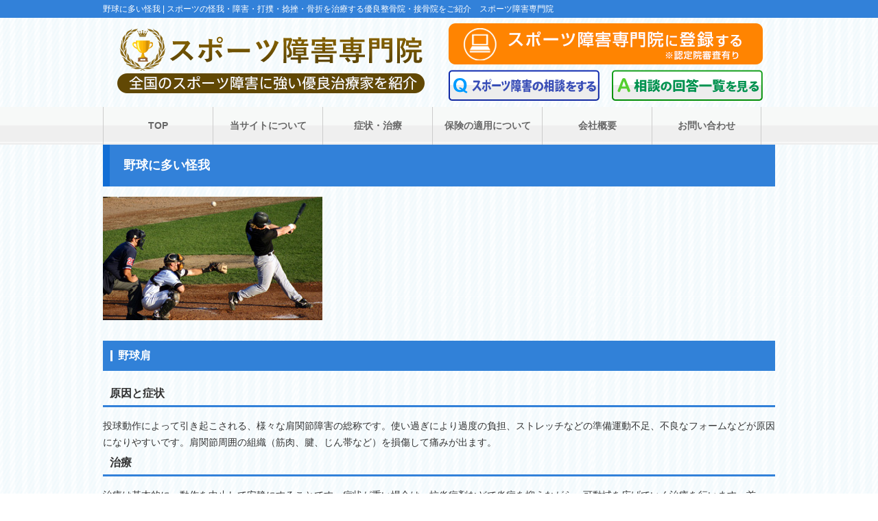

--- FILE ---
content_type: text/html; charset=UTF-8
request_url: https://sportsclinic-jp.com/%E9%87%8E%E7%90%83%E3%81%AB%E5%A4%9A%E3%81%84%E6%80%AA%E6%88%91/
body_size: 7667
content:
<!DOCTYPE html>
<html lang="ja">
<head>
<meta name="viewport" content="width=device-width, initial-scale=1">
<meta charset="UTF-8">

<title>野球に多い怪我 | スポーツ障害専門院</title>

<link rel="stylesheet" type="text/css" href="https://sportsclinic-jp.com/wp-content/themes/basic-template/style.css" media="all">
<link rel="stylesheet" type="text/css" href="/res/styles/common.css" media="all">
<link rel="stylesheet" href="/res/styles/responsive.css" media="screen and (max-width:768px)">
<link rel="stylesheet" href="https://cdnjs.cloudflare.com/ajax/libs/jqueryui/1.12.1/jquery-ui.min.css">

<!--[if lte IE 8]><script src="/res/scripts/ie-html5.js" type="text/javascript"></script><![endif]-->
<script src="//code.jquery.com/jquery-latest.js" type="text/javascript"></script>
<script type="text/javascript" src="/res/scripts/local.js"></script>
<script type="text/javascript" src="/res/scripts/jquery-ui.min.js"></script>
<script type="text/javascript" src="/res/scripts/jquery.ui.datepicker-ja.min.js"></script>

<script>
	$(function() {
		$(".datepicker").datepicker({dateFormat: 'yy/mm/dd'});
	});
</script>


<script async src="https://pagead2.googlesyndication.com/pagead/js/adsbygoogle.js?client=ca-pub-7521311740958447" crossorigin="anonymous"></script>

<!-- Global site tag (gtag.js) - Google Analytics -->
<script async src="https://www.googletagmanager.com/gtag/js?id=UA-36928889-3"></script>
<script>
  window.dataLayer = window.dataLayer || [];
  function gtag(){dataLayer.push(arguments);}
  gtag('js', new Date());

  gtag('config', 'UA-36928889-3');
</script>



<!-- All in One SEO Pack 2.7.3 by Michael Torbert of Semper Fi Web Design[133,199] -->
<link rel="canonical" href="https://sportsclinic-jp.com/野球に多い怪我/" />
<!-- /all in one seo pack -->
<link rel='dns-prefetch' href='//s.w.org' />
		<script type="text/javascript">
			window._wpemojiSettings = {"baseUrl":"https:\/\/s.w.org\/images\/core\/emoji\/11\/72x72\/","ext":".png","svgUrl":"https:\/\/s.w.org\/images\/core\/emoji\/11\/svg\/","svgExt":".svg","source":{"concatemoji":"https:\/\/sportsclinic-jp.com\/wp-includes\/js\/wp-emoji-release.min.js?ver=4.9.26"}};
			!function(e,a,t){var n,r,o,i=a.createElement("canvas"),p=i.getContext&&i.getContext("2d");function s(e,t){var a=String.fromCharCode;p.clearRect(0,0,i.width,i.height),p.fillText(a.apply(this,e),0,0);e=i.toDataURL();return p.clearRect(0,0,i.width,i.height),p.fillText(a.apply(this,t),0,0),e===i.toDataURL()}function c(e){var t=a.createElement("script");t.src=e,t.defer=t.type="text/javascript",a.getElementsByTagName("head")[0].appendChild(t)}for(o=Array("flag","emoji"),t.supports={everything:!0,everythingExceptFlag:!0},r=0;r<o.length;r++)t.supports[o[r]]=function(e){if(!p||!p.fillText)return!1;switch(p.textBaseline="top",p.font="600 32px Arial",e){case"flag":return s([55356,56826,55356,56819],[55356,56826,8203,55356,56819])?!1:!s([55356,57332,56128,56423,56128,56418,56128,56421,56128,56430,56128,56423,56128,56447],[55356,57332,8203,56128,56423,8203,56128,56418,8203,56128,56421,8203,56128,56430,8203,56128,56423,8203,56128,56447]);case"emoji":return!s([55358,56760,9792,65039],[55358,56760,8203,9792,65039])}return!1}(o[r]),t.supports.everything=t.supports.everything&&t.supports[o[r]],"flag"!==o[r]&&(t.supports.everythingExceptFlag=t.supports.everythingExceptFlag&&t.supports[o[r]]);t.supports.everythingExceptFlag=t.supports.everythingExceptFlag&&!t.supports.flag,t.DOMReady=!1,t.readyCallback=function(){t.DOMReady=!0},t.supports.everything||(n=function(){t.readyCallback()},a.addEventListener?(a.addEventListener("DOMContentLoaded",n,!1),e.addEventListener("load",n,!1)):(e.attachEvent("onload",n),a.attachEvent("onreadystatechange",function(){"complete"===a.readyState&&t.readyCallback()})),(n=t.source||{}).concatemoji?c(n.concatemoji):n.wpemoji&&n.twemoji&&(c(n.twemoji),c(n.wpemoji)))}(window,document,window._wpemojiSettings);
		</script>
		<style type="text/css">
img.wp-smiley,
img.emoji {
	display: inline !important;
	border: none !important;
	box-shadow: none !important;
	height: 1em !important;
	width: 1em !important;
	margin: 0 .07em !important;
	vertical-align: -0.1em !important;
	background: none !important;
	padding: 0 !important;
}
</style>
<link rel='stylesheet' id='star-reviews-css'  href='https://sportsclinic-jp.com/wp-content/plugins/star-reviews/star-reviews.css?ver=1.3.1' type='text/css' media='all' />
<link rel='stylesheet' id='wp-pagenavi-css'  href='https://sportsclinic-jp.com/wp-content/plugins/wp-pagenavi/pagenavi-css.css?ver=2.70' type='text/css' media='all' />
<script type='text/javascript' src='https://sportsclinic-jp.com/wp-includes/js/jquery/jquery.js?ver=1.12.4'></script>
<script type='text/javascript' src='https://sportsclinic-jp.com/wp-includes/js/jquery/jquery-migrate.min.js?ver=1.4.1'></script>
<script type='text/javascript' src='https://sportsclinic-jp.com/wp-content/plugins/star-reviews/star-reviews.js?ver=1.3.1'></script>
<link rel='https://api.w.org/' href='https://sportsclinic-jp.com/wp-json/' />
<link rel="EditURI" type="application/rsd+xml" title="RSD" href="https://sportsclinic-jp.com/xmlrpc.php?rsd" />
<link rel="wlwmanifest" type="application/wlwmanifest+xml" href="https://sportsclinic-jp.com/wp-includes/wlwmanifest.xml" /> 
<meta name="generator" content="WordPress 4.9.26" />
<link rel='shortlink' href='https://sportsclinic-jp.com/?p=181' />
<link rel="alternate" type="application/json+oembed" href="https://sportsclinic-jp.com/wp-json/oembed/1.0/embed?url=https%3A%2F%2Fsportsclinic-jp.com%2F%25e9%2587%258e%25e7%2590%2583%25e3%2581%25ab%25e5%25a4%259a%25e3%2581%2584%25e6%2580%25aa%25e6%2588%2591%2F" />
<link rel="alternate" type="text/xml+oembed" href="https://sportsclinic-jp.com/wp-json/oembed/1.0/embed?url=https%3A%2F%2Fsportsclinic-jp.com%2F%25e9%2587%258e%25e7%2590%2583%25e3%2581%25ab%25e5%25a4%259a%25e3%2581%2584%25e6%2580%25aa%25e6%2588%2591%2F&#038;format=xml" />
<script type="text/javascript">
	window._se_plugin_version = '8.1.9';
</script>

</head>

<body >

<div id="menu_block">
	<div class="box_bothside"><a href="/"><img src="/res/images/common/spmenu_01.png" alt="HOME" /></a></div>
	<div><a href="/aboutsite"><img src="/res/images/common/spmenu_02.png" alt="当サイトについて" /></a></div>
	<div><a href="/contact"><img src="/res/images/common/spmenu_03.png" alt="問合せ" /></a></div>
	<div><a href="https://ws.formzu.net/fgen/S34855601/"><img src="/res/images/common/spmenu_04.png" alt="広告掲載（審査有）" /></a></div>
	<div class="box_bothside"><a class="icon_menu menu-open"><img src="/res/images/common/spmenu_05.png" alt="その他メニュー" /></a></div>
</div>

<div id="sp_menu">
		<a class="menu-trigger menu-open"><span></span><span></span></a>
    <ul>
        <li><a href="https://sportsclinic-jp.com/">TOP</a></li>
        <li><a href="https://sportsclinic-jp.com/#contents_category_events">症状・治療</a></li>
        <li><a href="https://sportsclinic-jp.com/aboutinsurance">保険の適用について</a></li>
        <li><a href="https://sportsclinic-jp.com/company">会社概要</a></li>
        <li><a href="https://sportsclinic-jp.com/contact">お問い合わせ</a></li>
    </ul>
    <div class="sidemenu">
        <div id="rs-widget-2" class="lp-widget widget">			<div class="textwidget"><a href="//seikotsuinconsulting.com/" class="hover" target="_blank"><img src="/res/images/common/banner_consalting.jpg" alt="コンサルティング" /></a></div>
		</div><div id="rs-widget-3" class="lp-widget widget">			<div class="textwidget"><a href="//www.rapportstyle.com/hp/" class="hover" target="_blank"><img src="/res/images/common/banner_hp.jpg" alt="HP制作" /></a></div>
		</div>    </div>
</div>

<div id="contact_block">
	<a class="icon_mail" href="/contact"><img src="/res/images/common/sp_mail.png" alt="24時間対応　メールで相談する" /></a>
</div>

<a name="top" id="top"></a>

<header>

    <div id="header_description">
        <h1>
                            野球に多い怪我 |                         スポーツの怪我・障害・打撲・捻挫・骨折を治療する優良整骨院・接骨院をご紹介　スポーツ障害専門院        </h1>
    </div><!-- #header_description -->
    
	<div id="site_title" class="clearfix">
        <p class="logo"><a href="https://sportsclinic-jp.com"><img src="/res/images/common/site_logo.png" alt="スポーツ障害専門院" /></a></p>
        <p class="hp"><a href="https://ws.formzu.net/fgen/S34855601/" class="hover" target="_blank"><img src="/res/images/common/header_registration.png" alt="登録" /></a></p>
        <p class="contact"><a href="/question1" class="hover"><img src="/res/images/common/header_question.png" alt="質問する" /></a></p>
        <p class="keisai"><a href="/question-list" class="hover"><img src="/res/images/common/header_answer.png" alt="回答一覧を見る" /></a></p>
    </div>
    
    <nav id="global_nav" class="clearfix">
        <ul>
            <a href="https://sportsclinic-jp.com/"><li class="header_menu_left">TOP</li></a>
            <a href="https://sportsclinic-jp.com/aboutsite"><li class="header_menu_center">当サイトについて</li></a>
            <a href="https://sportsclinic-jp.com/#contents_category_events"><li class="header_menu_center">症状・治療</li></a>
            <a href="https://sportsclinic-jp.com/aboutinsurance"><li class="header_menu_center">保険の適用について</li></a>
            <a href="https://sportsclinic-jp.com/company"><li class="header_menu_center">会社概要</li></a>
            <a href="https://sportsclinic-jp.com/contact"><li class="header_menu_right">お問い合わせ</li></a>
        </ul>
    </nav>
    
</header>
<div id="main_wrapper">
    
    <div class="main" id="page_main">
        <rdf:RDF xmlns:rdf="http://www.w3.org/1999/02/22-rdf-syntax-ns#"
			xmlns:dc="http://purl.org/dc/elements/1.1/"
			xmlns:trackback="http://madskills.com/public/xml/rss/module/trackback/">
		<rdf:Description rdf:about="https://sportsclinic-jp.com/%e9%87%8e%e7%90%83%e3%81%ab%e5%a4%9a%e3%81%84%e6%80%aa%e6%88%91/"
    dc:identifier="https://sportsclinic-jp.com/%e9%87%8e%e7%90%83%e3%81%ab%e5%a4%9a%e3%81%84%e6%80%aa%e6%88%91/"
    dc:title="野球に多い怪我"
    trackback:ping="https://sportsclinic-jp.com/%e9%87%8e%e7%90%83%e3%81%ab%e5%a4%9a%e3%81%84%e6%80%aa%e6%88%91/trackback/" />
</rdf:RDF>        
        <section class="page">
                            <h2>野球に多い怪我</h2>
                <div class="page_body">
                    <div class="index">
<div class="photo">
<img src="/wp-content/themes/sportsclinic/images/inner/baseball/image_01.jpg" alt="野球" />
</div>
<div class="txt">
</div>
<div class="cf"></div>
</div>
<div class="case">
<h3>野球肩</h3>
<div class="box">
<h4>原因と症状</h4>
<div class="boxinner">
<p>投球動作によって引き起こされる、様々な肩関節障害の総称です。使い過ぎにより過度の負担、ストレッチなどの準備運動不足、不良なフォームなどが原因になりやすいです。肩関節周囲の組織（筋肉、腱、じん帯など）を損傷して痛みが出ます。</p>
</div>
<div class="boxfooter"></div>
</div>
<div class="box">
<h4>治療</h4>
<div class="boxinner">
<p>治療は基本的に、動作を中止して安静にすることです。症状が重い場合は、抗炎症剤などで炎症を抑えながら、可動域を広げていく治療を行います。首・肩・腕に負担をかけないよう、なるべく仰向けで枕なしで寝るようにして下さい。投球動作などの痛みを感じる動作は、しばらく控えて下さい。過度な練習を控え、ストレッチなどの準備運動をしっかりと行って下さい。</p>
</div>
<div class="boxfooter"></div>
</div>
</div>
<div class="case">
<h3>野球肘</h3>
<div class="box">
<h4>原因と症状</h4>
<div class="boxinner">
<p>投球動作や作業での負担が肘に伝わり、部分的な微細損傷や炎症が発生し、痛みが出ています。肘の内側、外側、後方が痛くなるタイプがあります。症状は、肘の内側の痛み、はれ、投球痛、動きの制限、時にしびれも出ます。悪化すると軟骨炎やはく離骨折、疲労骨折などになりますので、ちゃんと受療されることをおすすめします。</p>
</div>
<div class="boxfooter"></div>
</div>
<div class="box">
<h4>治療</h4>
<div class="boxinner">
<p>傷んでいる組織を修復させるための施術を行います。電気治療、マッサージ、固定など症状にあわせて施術いたします。炎症を取り除くために、患部を保冷剤で冷やすようにして下さい。悪化防止と再発予防のために、フォームの改善も必要です。重量物を持ち上げたり、力を入れたり患部に負担のかかる動作は控えて下さい。</p>
</div>
<div class="boxfooter"></div>
</div>
</div>
<div class="case">
<h3>インピンジメント症候群</h3>
<div class="box">
<h4>原因と症状</h4>
<div class="boxinner">
<p>肩の引っ掛かり症状の総称です。投球動作みたいに、腕をあげて、さらにひねるような動作をすると、腕の骨が肩甲骨や周りの組織などに衝突して、関節を包む膜や腱の炎症・損傷を引き起こします。そのために、バンザイ動作などで痛みが出ます。</p>
</div>
<div class="boxfooter"></div>
</div>
<div class="box">
<h4>治療</h4>
<div class="boxinner">
<p>傷んでいる組織を修復させるための施術を行います。電気治療、マッサージ、固定など症状にあわせて施術いたします。肩・腕に負担をかけないよう、痛い側を上にして横向きで寝るようにして下さい。投球動作などの痛みの出るような動きは控えて下さい。過度の練習は控え、ストレッチや準備運動をしっかりと行いましょう。</p>
</div>
<div class="boxfooter"></div>
</div>
</div>
<div class="case">
<h3>腰部捻挫（腰痛）</h3>
<div class="box">
<h4>原因と症状</h4>
<div class="boxinner">
<p>腰や骨盤周りの筋肉・関節などの組織を損傷しているために痛みが出ています。</p>
</div>
<div class="boxfooter"></div>
</div>
<div class="box">
<h4>治療</h4>
<div class="boxinner">
<p>痛みの原因である炎症症状を引かせるための施術をします。アイシング、電気治療、矯正治療、マッサージ、固定など症状にあわせて施術いたします。痛み（炎症）を助長させないように、飲酒と入浴を控えてシャワー程度にして下さい。中腰、うつぶせ寝、あぐら、足を組む姿勢はやらないようにご注意ください。運動は、しばらく控えて下さい。</p>
</div>
<div class="boxfooter"></div>
</div>
</div>
<div class="case">
<h3>腰部捻挫（腰痛）</h3>
<div class="box">
<h4>原因と症状</h4>
<div class="boxinner">
<p>腰や骨盤周りの筋肉・関節などの組織を損傷しているために痛みが出ています。</p>
</div>
<div class="boxfooter"></div>
</div>
<div class="box">
<h4>治療</h4>
<div class="boxinner">
<p>痛みの原因である炎症症状を引かせるための施術をします。アイシング、電気治療、矯正治療、マッサージ、固定など症状にあわせて施術いたします。痛み（炎症）を助長させないように、飲酒と入浴を控えてシャワー程度にして下さい。中腰、うつぶせ寝、あぐら、足を組む姿勢はやらないようにご注意ください。運動は、しばらく控えて下さい。</p>
</div>
<div class="boxfooter"></div>
</div>
</div>
<div class="case">
<h3>腱板損傷（けんばんそんしょう）</h3>
<div class="box">
<h4>原因と症状</h4>
<div class="boxinner">
<p>肩の深部にある腱板（けんばん）という肩関節を安定させている組織の損傷です。棘上筋、棘下筋、肩甲下筋、小円筋の４つがあり、最も痛めやすいのが棘上筋腱と棘下筋腱です。ケガをして損傷する場合と、加齢や使い過ぎで徐々に摩耗して損傷する場合があります。肩を安定させる組織なので、これを損傷すると肩関節の動きが著しく障害されます。</p>
</div>
<div class="boxfooter"></div>
</div>
<div class="box">
<h4>治療</h4>
<div class="boxinner">
<p>基本的には、安静が第一となります。電気治療、マッサージ、固定などを行います。この傷病の症状は、個人差が大きく、その都度経過を見ながら、症状に合った施術を行います。痛み（炎症）を助長させないように、飲酒と入浴を控えてシャワー程度にして下さい。肩・腕に負担をかけないよう、痛い側を上にして横向きで寝るようにして下さい。固定が大事なので指示があるまで一定期間は外さないでください。</p>
</div>
<div class="boxfooter"></div>
</div>
</div>
<div class="case">
<h3>腸脛靭帯炎　（ちょうけいじんたいえん）</h3>
<div class="box">
<h4>原因と症状</h4>
<div class="boxinner">
<p>骨盤の外側から太ももの外側を通って、スネの外側まで走行している腸脛靭帯（ちょうけいじんたい）という靭帯があります。その靭帯が太ももの骨の骨の出っ張り部分にこすれて痛みを起こしています。
</p>
</div>
<div class="boxfooter"></div>
</div>
<div class="box">
<h4>治療</h4>
<div class="boxinner">
<p>患部の炎症症状を引かせるための施術をします。また、症状に合わせて、原因となっている筋肉の緊張をほぐすための電気治療やマッサージを行います。屈伸動作や激しい運動は控えて下さい。患部を保冷剤などでアイシングして下さい。冷却１０分安静２０分を３セット。ジョギングはしばらく控えて下さい。</p>
</div>
<div class="boxfooter"></div>
</div>
</div>
<div class="case">
<h3>背部挫傷（背中の肉離れ）</h3>
<div class="box">
<h4>原因と症状</h4>
<div class="boxinner">
<p>背中の筋をはじめとする周りの組織を損傷しているため痛みが出ています。
</p>
</div>
<div class="boxfooter"></div>
</div>
<div class="box">
<h4>治療</h4>
<div class="boxinner">
<p>傷んでいる組織を修復させるための施術を行います。電気治療、マッサージ、固定など症状にあわせて施術いたします。痛み（炎症）を助長させないように、飲酒と入浴を控えてシャワー程度にして下さい。デスクワークなどの長時間のうつ向き姿勢は控えて下さい。猫背姿勢にならないように気をつけてください。</p>
</div>
<div class="boxfooter"></div>
</div>
</div>
<div class="case">
<h3>打撲</h3>
<div class="box">
<h4>原因と症状</h4>
<div class="boxinner">
<p>打撲は、体が何かに強く打ちつけられたときに、患部の毛細血管が皮下出血を起こすことで発生します。打撲は、ごくありふれた症状ではありますが、患部が頭や腹部の場合は、脳内出血や内蔵破裂の危険があり、命に関わることもあります。
</p>
</div>
<div class="boxfooter"></div>
</div>
<div class="box">
<h4>治療</h4>
<div class="boxinner">
<p>他のスポーツ障害と同様に、「RICE」＜安静（Rest）・冷却（Ice）・圧迫（Compression）・挙上（Elevation）＞が、基本的な処置となります。幹部へのアイシングを15分程度行い、痛みがぶり返したときは、もう一度アイシングを行っていきます。打撲発生から4日程度で、今度は幹部を温め血行を促進し、自然治癒を促していきます。</p>
</div>
<div class="boxfooter"></div>
</div>
</div>
<div class="case">
<h3>指関節捻挫</h3>
<div class="box">
<h4>原因と症状</h4>
<div class="boxinner">
<p>指の関節を構成する組織を損傷しているために痛みが出ています。
</p>
</div>
<div class="boxfooter"></div>
</div>
<div class="box">
<h4>治療</h4>
<div class="boxinner">
<p>傷んでいる組織を修復させるための施術を行います。電気治療、マッサージ、固定、リハビリなど症状にあわせて施術いたします。痛み（炎症）を助長させないように、飲酒と入浴を控えてシャワー程度にして下さい。指先に負担がかかるような動作は控えて下さい。固定具を施行した場合は、患部安静保持のため一定期間外さないようにして下さい。</p>
</div>
<div class="boxfooter"></div>
</div>
</div>
<div class="case">
<h3>突き指</h3>
<div class="box">
<h4>原因と症状</h4>
<div class="boxinner">
<p>突き指は、指先から根元まで縦に向かって力が加わり起こる捻挫の一種です。指は構造上、縦からかかる力に弱いため、ちょっとした衝撃でも突き指が起こってしまいます。また、突き指が起こると、指が手のひらに強く押し込まれることによって、指の骨全体がずれてしまいます。そのため、処置を怠ると、指の機能が完全に回復しないことがあり、注意が必要です。</p>
</div>
<div class="boxfooter"></div>
</div>
<div class="box">
<h4>治療</h4>
<div class="boxinner">
<p>突き指をしたときは、引っ張ればよいと俗に言われていますが、逆に骨の脱臼や、腱の炎症を引き起こすことになるため、絶対に引っ張ってはいけません。突き指を起こしたときは、「RICE」＜安静（Rest）・冷却（Ice）・圧迫（Compression）・挙上（Elevation）＞に沿って、患部のアイシングと固定を行います。また、骨折や腱の断裂を伴う場合があるため、早急に整形外科の診療を受ける必要があります。</p>
</div>
<div class="boxfooter"></div>
</div>
</div>
<div id="wpcr_respond_1"></div>                </div><!-- .page_body -->
            
        </section><!-- .page -->
        
        <div id="footer_widget">
                    </div><!-- #page_footer -->

    </div><!-- #page_main -->

    <!--<div id="sidebar_wrapper">

	

</div>-->    
    <div id="return_nav">
        <p class="back_to_top"><a href="#top"><img src="/res/images/common/back_to_top.jpg"></a></p>
    </div><!-- #return_nav -->
    
</div><!-- #main_wrapper -->

<div id="site_footer_wrapper">

    <div id="site_footer">
        <p class="license">Copyright(c) 2013 <a href="https://sportsclinic-jp.com">スポーツ障害専門院</a> All Rights Reserved. Service by <a href="https://rapportstyle.com/" target="_blank">RapportStyle</a>.</p>
    </div><!-- #site_footer  -->
    
</div><!-- #site_footer_wrapper  -->

<script type='text/javascript' src='https://sportsclinic-jp.com/wp-includes/js/wp-embed.min.js?ver=4.9.26'></script>
</body>
</html>


--- FILE ---
content_type: text/html; charset=utf-8
request_url: https://www.google.com/recaptcha/api2/aframe
body_size: 267
content:
<!DOCTYPE HTML><html><head><meta http-equiv="content-type" content="text/html; charset=UTF-8"></head><body><script nonce="rfiYowzPk8LGcW2E6S-p6Q">/** Anti-fraud and anti-abuse applications only. See google.com/recaptcha */ try{var clients={'sodar':'https://pagead2.googlesyndication.com/pagead/sodar?'};window.addEventListener("message",function(a){try{if(a.source===window.parent){var b=JSON.parse(a.data);var c=clients[b['id']];if(c){var d=document.createElement('img');d.src=c+b['params']+'&rc='+(localStorage.getItem("rc::a")?sessionStorage.getItem("rc::b"):"");window.document.body.appendChild(d);sessionStorage.setItem("rc::e",parseInt(sessionStorage.getItem("rc::e")||0)+1);localStorage.setItem("rc::h",'1769810645662');}}}catch(b){}});window.parent.postMessage("_grecaptcha_ready", "*");}catch(b){}</script></body></html>

--- FILE ---
content_type: application/javascript
request_url: https://sportsclinic-jp.com/res/scripts/local.js
body_size: 670
content:
$(function(){
  
// スムーススクロール
   
   $('a[href^=#]').click(function() {
      var speed = 400;
      var href= $(this).attr("href");
      var target = $(href == "#" || href == "" ? 'html' : href);
      var position = target.offset().top;
      $($.browser.safari ? 'body' : 'html').animate({scrollTop:position}, speed, 'swing');
      return false;
   });
   
// マウスオーバー
  
   $('.hover').hover(
    
        function(){ 
            $(this).css('opacity', '0.7');
        },
        function(){
            $(this).css('opacity', '1');
        }
    );
    
// Q&Aの開閉

    
    $(".qanda .q").click(function(){
        $(this).parent().children(".a").toggle('fast');
    });


$(".pickup-item").mouseover(function(){
	var txt = $(this).children('img').attr('alt');
	txt = txt.replace(/\n/g, '<br />');
	$("#balloon_txt").html(txt);
	$("#balloon").fadeTo(1, 1);
})

$(".pickup-item").mouseout(function(){
	$("#balloon").fadeTo(1, 0);
})

$(".pickup-item").mousemove(function(e){
	var by = $("#balloon").outerHeight();
	var dx = e.pageX + 10;
	var dy = e.pageY - by - 15;
	$("#balloon").css("left", dx);
	$("#balloon").css("top", dy);
})

});

$(function() {
	$('.menu-open').on('click', function(){
		if (window.matchMedia('screen and (max-width:768px)').matches) { 
			$('.menu-trigger').toggleClass('active');
			$('#sp_menu').animate({height: 'toggle'}, 260);
			return false;
		}
	});
});

